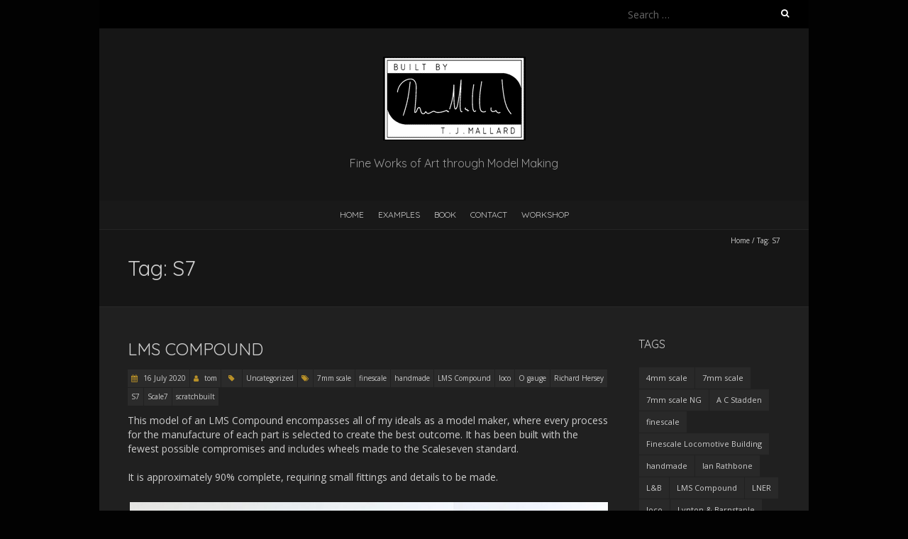

--- FILE ---
content_type: text/html; charset=UTF-8
request_url: https://tjmallard.co.uk/tag/s7
body_size: 8458
content:
<!DOCTYPE html>
<!--[if lt IE 7 ]><html class="ie ie6" lang="en-GB"><![endif]-->
<!--[if IE 7 ]><html class="ie ie7" lang="en-GB"><![endif]-->
<!--[if IE 8 ]><html class="ie ie8" lang="en-GB"><![endif]-->
<!--[if ( gte IE 9)|!(IE)]><!--><html lang="en-GB"><!--<![endif]-->
<head>
<meta charset="UTF-8" />
<meta name="viewport" content="width=device-width, initial-scale=1, maximum-scale=1" />
<!--[if IE]><meta http-equiv="X-UA-Compatible" content="IE=edge,chrome=1"><![endif]-->
<link rel="profile" href="http://gmpg.org/xfn/11" />
<title>S7 &#8211; T J Mallard</title>
<meta name='robots' content='max-image-preview:large' />
	<style>img:is([sizes="auto" i], [sizes^="auto," i]) { contain-intrinsic-size: 3000px 1500px }</style>
	<link rel='dns-prefetch' href='//fonts.googleapis.com' />
<link rel="alternate" type="application/rss+xml" title="T J Mallard &raquo; Feed" href="https://tjmallard.co.uk/feed" />
<link rel="alternate" type="application/rss+xml" title="T J Mallard &raquo; Comments Feed" href="https://tjmallard.co.uk/comments/feed" />
<link rel="alternate" type="application/rss+xml" title="T J Mallard &raquo; S7 Tag Feed" href="https://tjmallard.co.uk/tag/s7/feed" />
<script type="text/javascript">
/* <![CDATA[ */
window._wpemojiSettings = {"baseUrl":"https:\/\/s.w.org\/images\/core\/emoji\/16.0.1\/72x72\/","ext":".png","svgUrl":"https:\/\/s.w.org\/images\/core\/emoji\/16.0.1\/svg\/","svgExt":".svg","source":{"concatemoji":"https:\/\/tjmallard.co.uk\/wp-includes\/js\/wp-emoji-release.min.js?ver=6.8.3"}};
/*! This file is auto-generated */
!function(s,n){var o,i,e;function c(e){try{var t={supportTests:e,timestamp:(new Date).valueOf()};sessionStorage.setItem(o,JSON.stringify(t))}catch(e){}}function p(e,t,n){e.clearRect(0,0,e.canvas.width,e.canvas.height),e.fillText(t,0,0);var t=new Uint32Array(e.getImageData(0,0,e.canvas.width,e.canvas.height).data),a=(e.clearRect(0,0,e.canvas.width,e.canvas.height),e.fillText(n,0,0),new Uint32Array(e.getImageData(0,0,e.canvas.width,e.canvas.height).data));return t.every(function(e,t){return e===a[t]})}function u(e,t){e.clearRect(0,0,e.canvas.width,e.canvas.height),e.fillText(t,0,0);for(var n=e.getImageData(16,16,1,1),a=0;a<n.data.length;a++)if(0!==n.data[a])return!1;return!0}function f(e,t,n,a){switch(t){case"flag":return n(e,"\ud83c\udff3\ufe0f\u200d\u26a7\ufe0f","\ud83c\udff3\ufe0f\u200b\u26a7\ufe0f")?!1:!n(e,"\ud83c\udde8\ud83c\uddf6","\ud83c\udde8\u200b\ud83c\uddf6")&&!n(e,"\ud83c\udff4\udb40\udc67\udb40\udc62\udb40\udc65\udb40\udc6e\udb40\udc67\udb40\udc7f","\ud83c\udff4\u200b\udb40\udc67\u200b\udb40\udc62\u200b\udb40\udc65\u200b\udb40\udc6e\u200b\udb40\udc67\u200b\udb40\udc7f");case"emoji":return!a(e,"\ud83e\udedf")}return!1}function g(e,t,n,a){var r="undefined"!=typeof WorkerGlobalScope&&self instanceof WorkerGlobalScope?new OffscreenCanvas(300,150):s.createElement("canvas"),o=r.getContext("2d",{willReadFrequently:!0}),i=(o.textBaseline="top",o.font="600 32px Arial",{});return e.forEach(function(e){i[e]=t(o,e,n,a)}),i}function t(e){var t=s.createElement("script");t.src=e,t.defer=!0,s.head.appendChild(t)}"undefined"!=typeof Promise&&(o="wpEmojiSettingsSupports",i=["flag","emoji"],n.supports={everything:!0,everythingExceptFlag:!0},e=new Promise(function(e){s.addEventListener("DOMContentLoaded",e,{once:!0})}),new Promise(function(t){var n=function(){try{var e=JSON.parse(sessionStorage.getItem(o));if("object"==typeof e&&"number"==typeof e.timestamp&&(new Date).valueOf()<e.timestamp+604800&&"object"==typeof e.supportTests)return e.supportTests}catch(e){}return null}();if(!n){if("undefined"!=typeof Worker&&"undefined"!=typeof OffscreenCanvas&&"undefined"!=typeof URL&&URL.createObjectURL&&"undefined"!=typeof Blob)try{var e="postMessage("+g.toString()+"("+[JSON.stringify(i),f.toString(),p.toString(),u.toString()].join(",")+"));",a=new Blob([e],{type:"text/javascript"}),r=new Worker(URL.createObjectURL(a),{name:"wpTestEmojiSupports"});return void(r.onmessage=function(e){c(n=e.data),r.terminate(),t(n)})}catch(e){}c(n=g(i,f,p,u))}t(n)}).then(function(e){for(var t in e)n.supports[t]=e[t],n.supports.everything=n.supports.everything&&n.supports[t],"flag"!==t&&(n.supports.everythingExceptFlag=n.supports.everythingExceptFlag&&n.supports[t]);n.supports.everythingExceptFlag=n.supports.everythingExceptFlag&&!n.supports.flag,n.DOMReady=!1,n.readyCallback=function(){n.DOMReady=!0}}).then(function(){return e}).then(function(){var e;n.supports.everything||(n.readyCallback(),(e=n.source||{}).concatemoji?t(e.concatemoji):e.wpemoji&&e.twemoji&&(t(e.twemoji),t(e.wpemoji)))}))}((window,document),window._wpemojiSettings);
/* ]]> */
</script>
<style id='wp-emoji-styles-inline-css' type='text/css'>

	img.wp-smiley, img.emoji {
		display: inline !important;
		border: none !important;
		box-shadow: none !important;
		height: 1em !important;
		width: 1em !important;
		margin: 0 0.07em !important;
		vertical-align: -0.1em !important;
		background: none !important;
		padding: 0 !important;
	}
</style>
<link rel='stylesheet' id='wp-block-library-css' href='https://tjmallard.co.uk/wp-includes/css/dist/block-library/style.min.css?ver=6.8.3' type='text/css' media='all' />
<style id='classic-theme-styles-inline-css' type='text/css'>
/*! This file is auto-generated */
.wp-block-button__link{color:#fff;background-color:#32373c;border-radius:9999px;box-shadow:none;text-decoration:none;padding:calc(.667em + 2px) calc(1.333em + 2px);font-size:1.125em}.wp-block-file__button{background:#32373c;color:#fff;text-decoration:none}
</style>
<style id='global-styles-inline-css' type='text/css'>
:root{--wp--preset--aspect-ratio--square: 1;--wp--preset--aspect-ratio--4-3: 4/3;--wp--preset--aspect-ratio--3-4: 3/4;--wp--preset--aspect-ratio--3-2: 3/2;--wp--preset--aspect-ratio--2-3: 2/3;--wp--preset--aspect-ratio--16-9: 16/9;--wp--preset--aspect-ratio--9-16: 9/16;--wp--preset--color--black: #000000;--wp--preset--color--cyan-bluish-gray: #abb8c3;--wp--preset--color--white: #ffffff;--wp--preset--color--pale-pink: #f78da7;--wp--preset--color--vivid-red: #cf2e2e;--wp--preset--color--luminous-vivid-orange: #ff6900;--wp--preset--color--luminous-vivid-amber: #fcb900;--wp--preset--color--light-green-cyan: #7bdcb5;--wp--preset--color--vivid-green-cyan: #00d084;--wp--preset--color--pale-cyan-blue: #8ed1fc;--wp--preset--color--vivid-cyan-blue: #0693e3;--wp--preset--color--vivid-purple: #9b51e0;--wp--preset--gradient--vivid-cyan-blue-to-vivid-purple: linear-gradient(135deg,rgba(6,147,227,1) 0%,rgb(155,81,224) 100%);--wp--preset--gradient--light-green-cyan-to-vivid-green-cyan: linear-gradient(135deg,rgb(122,220,180) 0%,rgb(0,208,130) 100%);--wp--preset--gradient--luminous-vivid-amber-to-luminous-vivid-orange: linear-gradient(135deg,rgba(252,185,0,1) 0%,rgba(255,105,0,1) 100%);--wp--preset--gradient--luminous-vivid-orange-to-vivid-red: linear-gradient(135deg,rgba(255,105,0,1) 0%,rgb(207,46,46) 100%);--wp--preset--gradient--very-light-gray-to-cyan-bluish-gray: linear-gradient(135deg,rgb(238,238,238) 0%,rgb(169,184,195) 100%);--wp--preset--gradient--cool-to-warm-spectrum: linear-gradient(135deg,rgb(74,234,220) 0%,rgb(151,120,209) 20%,rgb(207,42,186) 40%,rgb(238,44,130) 60%,rgb(251,105,98) 80%,rgb(254,248,76) 100%);--wp--preset--gradient--blush-light-purple: linear-gradient(135deg,rgb(255,206,236) 0%,rgb(152,150,240) 100%);--wp--preset--gradient--blush-bordeaux: linear-gradient(135deg,rgb(254,205,165) 0%,rgb(254,45,45) 50%,rgb(107,0,62) 100%);--wp--preset--gradient--luminous-dusk: linear-gradient(135deg,rgb(255,203,112) 0%,rgb(199,81,192) 50%,rgb(65,88,208) 100%);--wp--preset--gradient--pale-ocean: linear-gradient(135deg,rgb(255,245,203) 0%,rgb(182,227,212) 50%,rgb(51,167,181) 100%);--wp--preset--gradient--electric-grass: linear-gradient(135deg,rgb(202,248,128) 0%,rgb(113,206,126) 100%);--wp--preset--gradient--midnight: linear-gradient(135deg,rgb(2,3,129) 0%,rgb(40,116,252) 100%);--wp--preset--font-size--small: 13px;--wp--preset--font-size--medium: 20px;--wp--preset--font-size--large: 36px;--wp--preset--font-size--x-large: 42px;--wp--preset--spacing--20: 0.44rem;--wp--preset--spacing--30: 0.67rem;--wp--preset--spacing--40: 1rem;--wp--preset--spacing--50: 1.5rem;--wp--preset--spacing--60: 2.25rem;--wp--preset--spacing--70: 3.38rem;--wp--preset--spacing--80: 5.06rem;--wp--preset--shadow--natural: 6px 6px 9px rgba(0, 0, 0, 0.2);--wp--preset--shadow--deep: 12px 12px 50px rgba(0, 0, 0, 0.4);--wp--preset--shadow--sharp: 6px 6px 0px rgba(0, 0, 0, 0.2);--wp--preset--shadow--outlined: 6px 6px 0px -3px rgba(255, 255, 255, 1), 6px 6px rgba(0, 0, 0, 1);--wp--preset--shadow--crisp: 6px 6px 0px rgba(0, 0, 0, 1);}:where(.is-layout-flex){gap: 0.5em;}:where(.is-layout-grid){gap: 0.5em;}body .is-layout-flex{display: flex;}.is-layout-flex{flex-wrap: wrap;align-items: center;}.is-layout-flex > :is(*, div){margin: 0;}body .is-layout-grid{display: grid;}.is-layout-grid > :is(*, div){margin: 0;}:where(.wp-block-columns.is-layout-flex){gap: 2em;}:where(.wp-block-columns.is-layout-grid){gap: 2em;}:where(.wp-block-post-template.is-layout-flex){gap: 1.25em;}:where(.wp-block-post-template.is-layout-grid){gap: 1.25em;}.has-black-color{color: var(--wp--preset--color--black) !important;}.has-cyan-bluish-gray-color{color: var(--wp--preset--color--cyan-bluish-gray) !important;}.has-white-color{color: var(--wp--preset--color--white) !important;}.has-pale-pink-color{color: var(--wp--preset--color--pale-pink) !important;}.has-vivid-red-color{color: var(--wp--preset--color--vivid-red) !important;}.has-luminous-vivid-orange-color{color: var(--wp--preset--color--luminous-vivid-orange) !important;}.has-luminous-vivid-amber-color{color: var(--wp--preset--color--luminous-vivid-amber) !important;}.has-light-green-cyan-color{color: var(--wp--preset--color--light-green-cyan) !important;}.has-vivid-green-cyan-color{color: var(--wp--preset--color--vivid-green-cyan) !important;}.has-pale-cyan-blue-color{color: var(--wp--preset--color--pale-cyan-blue) !important;}.has-vivid-cyan-blue-color{color: var(--wp--preset--color--vivid-cyan-blue) !important;}.has-vivid-purple-color{color: var(--wp--preset--color--vivid-purple) !important;}.has-black-background-color{background-color: var(--wp--preset--color--black) !important;}.has-cyan-bluish-gray-background-color{background-color: var(--wp--preset--color--cyan-bluish-gray) !important;}.has-white-background-color{background-color: var(--wp--preset--color--white) !important;}.has-pale-pink-background-color{background-color: var(--wp--preset--color--pale-pink) !important;}.has-vivid-red-background-color{background-color: var(--wp--preset--color--vivid-red) !important;}.has-luminous-vivid-orange-background-color{background-color: var(--wp--preset--color--luminous-vivid-orange) !important;}.has-luminous-vivid-amber-background-color{background-color: var(--wp--preset--color--luminous-vivid-amber) !important;}.has-light-green-cyan-background-color{background-color: var(--wp--preset--color--light-green-cyan) !important;}.has-vivid-green-cyan-background-color{background-color: var(--wp--preset--color--vivid-green-cyan) !important;}.has-pale-cyan-blue-background-color{background-color: var(--wp--preset--color--pale-cyan-blue) !important;}.has-vivid-cyan-blue-background-color{background-color: var(--wp--preset--color--vivid-cyan-blue) !important;}.has-vivid-purple-background-color{background-color: var(--wp--preset--color--vivid-purple) !important;}.has-black-border-color{border-color: var(--wp--preset--color--black) !important;}.has-cyan-bluish-gray-border-color{border-color: var(--wp--preset--color--cyan-bluish-gray) !important;}.has-white-border-color{border-color: var(--wp--preset--color--white) !important;}.has-pale-pink-border-color{border-color: var(--wp--preset--color--pale-pink) !important;}.has-vivid-red-border-color{border-color: var(--wp--preset--color--vivid-red) !important;}.has-luminous-vivid-orange-border-color{border-color: var(--wp--preset--color--luminous-vivid-orange) !important;}.has-luminous-vivid-amber-border-color{border-color: var(--wp--preset--color--luminous-vivid-amber) !important;}.has-light-green-cyan-border-color{border-color: var(--wp--preset--color--light-green-cyan) !important;}.has-vivid-green-cyan-border-color{border-color: var(--wp--preset--color--vivid-green-cyan) !important;}.has-pale-cyan-blue-border-color{border-color: var(--wp--preset--color--pale-cyan-blue) !important;}.has-vivid-cyan-blue-border-color{border-color: var(--wp--preset--color--vivid-cyan-blue) !important;}.has-vivid-purple-border-color{border-color: var(--wp--preset--color--vivid-purple) !important;}.has-vivid-cyan-blue-to-vivid-purple-gradient-background{background: var(--wp--preset--gradient--vivid-cyan-blue-to-vivid-purple) !important;}.has-light-green-cyan-to-vivid-green-cyan-gradient-background{background: var(--wp--preset--gradient--light-green-cyan-to-vivid-green-cyan) !important;}.has-luminous-vivid-amber-to-luminous-vivid-orange-gradient-background{background: var(--wp--preset--gradient--luminous-vivid-amber-to-luminous-vivid-orange) !important;}.has-luminous-vivid-orange-to-vivid-red-gradient-background{background: var(--wp--preset--gradient--luminous-vivid-orange-to-vivid-red) !important;}.has-very-light-gray-to-cyan-bluish-gray-gradient-background{background: var(--wp--preset--gradient--very-light-gray-to-cyan-bluish-gray) !important;}.has-cool-to-warm-spectrum-gradient-background{background: var(--wp--preset--gradient--cool-to-warm-spectrum) !important;}.has-blush-light-purple-gradient-background{background: var(--wp--preset--gradient--blush-light-purple) !important;}.has-blush-bordeaux-gradient-background{background: var(--wp--preset--gradient--blush-bordeaux) !important;}.has-luminous-dusk-gradient-background{background: var(--wp--preset--gradient--luminous-dusk) !important;}.has-pale-ocean-gradient-background{background: var(--wp--preset--gradient--pale-ocean) !important;}.has-electric-grass-gradient-background{background: var(--wp--preset--gradient--electric-grass) !important;}.has-midnight-gradient-background{background: var(--wp--preset--gradient--midnight) !important;}.has-small-font-size{font-size: var(--wp--preset--font-size--small) !important;}.has-medium-font-size{font-size: var(--wp--preset--font-size--medium) !important;}.has-large-font-size{font-size: var(--wp--preset--font-size--large) !important;}.has-x-large-font-size{font-size: var(--wp--preset--font-size--x-large) !important;}
:where(.wp-block-post-template.is-layout-flex){gap: 1.25em;}:where(.wp-block-post-template.is-layout-grid){gap: 1.25em;}
:where(.wp-block-columns.is-layout-flex){gap: 2em;}:where(.wp-block-columns.is-layout-grid){gap: 2em;}
:root :where(.wp-block-pullquote){font-size: 1.5em;line-height: 1.6;}
</style>
<link rel='stylesheet' id='blackoot-css' href='https://tjmallard.co.uk/wp-content/themes/blackoot-lite/css/blackoot.min.css?ver=1.1.23' type='text/css' media='all' />
<link rel='stylesheet' id='blackoot-style-css' href='https://tjmallard.co.uk/wp-content/themes/blackoot-lite/style.css?ver=1.1.23' type='text/css' media='all' />
<link rel='stylesheet' id='font-awesome-css' href='https://tjmallard.co.uk/wp-content/themes/blackoot-lite/css/font-awesome/css/font-awesome.min.css?ver=1.1.23' type='text/css' media='all' />
<link rel='stylesheet' id='blackoot-webfonts-css' href='//fonts.googleapis.com/css?family=Open+Sans:400italic,700italic,400,700|Quicksand:400italic,700italic,400,700&#038;subset=latin,latin-ext' type='text/css' media='all' />
<script type="text/javascript" src="https://tjmallard.co.uk/wp-content/plugins/1and1-wordpress-assistant/js/cookies.js?ver=6.8.3" id="1and1-wp-cookies-js"></script>
<script type="text/javascript" src="https://tjmallard.co.uk/wp-includes/js/jquery/jquery.min.js?ver=3.7.1" id="jquery-core-js"></script>
<script type="text/javascript" src="https://tjmallard.co.uk/wp-includes/js/jquery/jquery-migrate.min.js?ver=3.4.1" id="jquery-migrate-js"></script>
<script type="text/javascript" src="https://tjmallard.co.uk/wp-includes/js/hoverIntent.min.js?ver=1.10.2" id="hoverIntent-js"></script>
<script type="text/javascript" src="https://tjmallard.co.uk/wp-content/themes/blackoot-lite/js/blackoot.min.js?ver=1.1.23" id="blackoot-js"></script>
<!--[if lt IE 9]>
<script type="text/javascript" src="https://tjmallard.co.uk/wp-content/themes/blackoot-lite/js/html5.js?ver=1.1.23" id="html5shiv-js"></script>
<![endif]-->
<link rel="https://api.w.org/" href="https://tjmallard.co.uk/wp-json/" /><link rel="alternate" title="JSON" type="application/json" href="https://tjmallard.co.uk/wp-json/wp/v2/tags/7" /><link rel="EditURI" type="application/rsd+xml" title="RSD" href="https://tjmallard.co.uk/xmlrpc.php?rsd" />
<meta name="generator" content="WordPress 6.8.3" />
<style type="text/css" id="custom-background-css">
body.custom-background { background-color: #020202; }
</style>
	<link rel="icon" href="https://tjmallard.co.uk/wp-content/uploads/2020/07/Works-plate-GIF-200-150x118.gif" sizes="32x32" />
<link rel="icon" href="https://tjmallard.co.uk/wp-content/uploads/2020/07/Works-plate-GIF-200.gif" sizes="192x192" />
<link rel="apple-touch-icon" href="https://tjmallard.co.uk/wp-content/uploads/2020/07/Works-plate-GIF-200.gif" />
<meta name="msapplication-TileImage" content="https://tjmallard.co.uk/wp-content/uploads/2020/07/Works-plate-GIF-200.gif" />
</head>
<body class="archive tag tag-s7 tag-7 custom-background wp-theme-blackoot-lite">
<div id="main-wrap">
	<div id="header-wrap">
		<div id="tophead-wrap">
			<div class="container">
				<div class="tophead">
					<form role="search" method="get" class="search-form" action="https://tjmallard.co.uk/">
				<label>
					<span class="screen-reader-text">Search for:</span>
					<input type="search" class="search-field" placeholder="Search &hellip;" value="" name="s" />
				</label>
				<input type="submit" class="search-submit" value="Search" />
			</form>				</div>
			</div>
		</div>

		<div id="header">
			<div class="container">
				<div id="logo">
					<a href="https://tjmallard.co.uk" title='T J Mallard' rel='home'>
													<h1 class="site-title" style="display:none">T J Mallard</h1>
							<img src="https://tjmallard.co.uk/wp-content/uploads/2020/07/Works-plate-GIF-200.gif" alt="T J Mallard">
												</a>
				</div>
									<div id="tagline">Fine Works of Art through Model Making</div>
								</div>
		</div>

		<div id="nav-wrap">
			<div id="navbar" class="container">
				<div class="menu-top-container"><ul id="menu-top" class="menu sf-menu"><li id="menu-item-48" class="menu-item menu-item-type-custom menu-item-object-custom menu-item-home menu-item-48"><a href="https://tjmallard.co.uk">Home</a></li>
<li id="menu-item-49" class="menu-item menu-item-type-post_type menu-item-object-page current_page_parent menu-item-49"><a href="https://tjmallard.co.uk/content">Examples</a></li>
<li id="menu-item-219" class="menu-item menu-item-type-post_type menu-item-object-page menu-item-219"><a href="https://tjmallard.co.uk/finescale-locomotive-building">Book</a></li>
<li id="menu-item-50" class="menu-item menu-item-type-post_type menu-item-object-page menu-item-50"><a href="https://tjmallard.co.uk/contact">Contact</a></li>
<li id="menu-item-153" class="menu-item menu-item-type-post_type menu-item-object-page menu-item-153"><a href="https://tjmallard.co.uk/workshop">Workshop</a></li>
</ul></div><select id="dropdown-menu"><option value="">Menu</option><option value="https://tjmallard.co.uk">Home</option><option value="https://tjmallard.co.uk/content">Examples</option><option value="https://tjmallard.co.uk/finescale-locomotive-building">Book</option><option value="https://tjmallard.co.uk/contact">Contact</option><option value="https://tjmallard.co.uk/workshop">Workshop</option></select>			</div>
		</div>
	</div>
		<div id="page-title">
		<div class="container">
							<div id="breadcrumbs">
					<a href="https://tjmallard.co.uk">Home</a><span class="separator"> / </span>Tag: <span>S7</span>				</div>
							<h1>Tag: <span>S7</span></h1>
		</div>
	</div>
	<div id="main-content" class="container">
	<div id="page-container" class="with-sidebar">
						<div id="post-55" class="post-55 post type-post status-publish format-standard hentry category-uncategorized tag-7mm-scale tag-finescale tag-handmade tag-lms-compound tag-loco tag-o-gauge tag-richard-hersey tag-s7 tag-scale7 tag-scratchbuilt">

					<h2 class="entry-title">
						<a href="https://tjmallard.co.uk/1st-post" title="LMS Compound" rel="bookmark">
							LMS Compound						</a>
					</h2>

										<div class="postmetadata">
													<span class="meta-date post-date updated"><i class="fa fa-calendar"></i><a href="https://tjmallard.co.uk/1st-post" title="LMS Compound" rel="bookmark">
								16 July 2020							</a></span>
														<span class="meta-author author vcard"><i class="fa fa-user"></i>
								<a class="fn" href="https://tjmallard.co.uk/author/tom" title="View all posts by tom" rel="author">tom</a>							</span>
														<div class="meta-category">
								<span class="category-icon" title="Category"><i class="fa fa-tag"></i></span>
								<a href="https://tjmallard.co.uk/category/uncategorized">Uncategorized</a>							</div>
							<div class="meta-tags"><span class="tags-icon"><i class="fa fa-tags"></i></span><a href="https://tjmallard.co.uk/tag/7mm-scale" rel="tag">7mm scale</a><a href="https://tjmallard.co.uk/tag/finescale" rel="tag">finescale</a><a href="https://tjmallard.co.uk/tag/handmade" rel="tag">handmade</a><a href="https://tjmallard.co.uk/tag/lms-compound" rel="tag">LMS Compound</a><a href="https://tjmallard.co.uk/tag/loco" rel="tag">loco</a><a href="https://tjmallard.co.uk/tag/o-gauge" rel="tag">O gauge</a><a href="https://tjmallard.co.uk/tag/richard-hersey" rel="tag">Richard Hersey</a><a href="https://tjmallard.co.uk/tag/s7" rel="tag">S7</a><a href="https://tjmallard.co.uk/tag/scale7" rel="tag">Scale7</a><a href="https://tjmallard.co.uk/tag/scratchbuilt" rel="tag">scratchbuilt</a></div>					</div>
											<div class="post-content entry-content">
						
<p>This model of an LMS Compound encompasses all of my ideals as a model maker, where every process for the manufacture of each part is selected to create the best outcome. It has been built with the fewest possible compromises and includes wheels made to the Scaleseven standard.</p>



<p>It is approximately 90% complete, requiring small fittings and details to be made.</p>



<figure class="wp-block-image size-large"><img fetchpriority="high" decoding="async" width="1024" height="549" src="https://tjmallard.co.uk/wp-content/uploads/2020/07/LMS-compound-1-1-1024x549.jpg" alt="" class="wp-image-101" srcset="https://tjmallard.co.uk/wp-content/uploads/2020/07/LMS-compound-1-1-1024x549.jpg 1024w, https://tjmallard.co.uk/wp-content/uploads/2020/07/LMS-compound-1-1-300x161.jpg 300w, https://tjmallard.co.uk/wp-content/uploads/2020/07/LMS-compound-1-1-768x412.jpg 768w, https://tjmallard.co.uk/wp-content/uploads/2020/07/LMS-compound-1-1-1536x823.jpg 1536w, https://tjmallard.co.uk/wp-content/uploads/2020/07/LMS-compound-1-1-2048x1098.jpg 2048w" sizes="(max-width: 1024px) 100vw, 1024px" /></figure>



<p>LMS Compound to Scaleseven standards</p>



<div class="wp-block-image"><figure class="aligncenter size-large"><img decoding="async" width="1024" height="588" src="https://tjmallard.co.uk/wp-content/uploads/2020/07/LMS-compound-5-1024x588.jpg" alt="" class="wp-image-34" srcset="https://tjmallard.co.uk/wp-content/uploads/2020/07/LMS-compound-5-1024x588.jpg 1024w, https://tjmallard.co.uk/wp-content/uploads/2020/07/LMS-compound-5-300x172.jpg 300w, https://tjmallard.co.uk/wp-content/uploads/2020/07/LMS-compound-5-768x441.jpg 768w, https://tjmallard.co.uk/wp-content/uploads/2020/07/LMS-compound-5-1536x882.jpg 1536w, https://tjmallard.co.uk/wp-content/uploads/2020/07/LMS-compound-5-2048x1176.jpg 2048w, https://tjmallard.co.uk/wp-content/uploads/2020/07/LMS-compound-5-1200x689.jpg 1200w, https://tjmallard.co.uk/wp-content/uploads/2020/07/LMS-compound-5-1980x1137.jpg 1980w" sizes="(max-width: 1024px) 100vw, 1024px" /></figure></div>



<p>The chassis is made completely of nickel silver with all parts fabricated, machined or turned by hand. The Scaleseven wheelset is by Richard Hersey.</p>



<figure class="wp-block-image size-large"><img decoding="async" width="1024" height="972" src="https://tjmallard.co.uk/wp-content/uploads/2020/07/LMS-compound-6-1024x972.jpg" alt="" class="wp-image-35" srcset="https://tjmallard.co.uk/wp-content/uploads/2020/07/LMS-compound-6-1024x972.jpg 1024w, https://tjmallard.co.uk/wp-content/uploads/2020/07/LMS-compound-6-300x285.jpg 300w, https://tjmallard.co.uk/wp-content/uploads/2020/07/LMS-compound-6-768x729.jpg 768w, https://tjmallard.co.uk/wp-content/uploads/2020/07/LMS-compound-6-1536x1458.jpg 1536w, https://tjmallard.co.uk/wp-content/uploads/2020/07/LMS-compound-6-1200x1139.jpg 1200w, https://tjmallard.co.uk/wp-content/uploads/2020/07/LMS-compound-6.jpg 1723w" sizes="(max-width: 1024px) 100vw, 1024px" /></figure>



<p>LMS Compound tender. The prototype was rebuilt from an earlier bogie tender design</p>



<figure class="wp-block-image size-large"><img loading="lazy" decoding="async" width="1024" height="695" src="https://tjmallard.co.uk/wp-content/uploads/2020/07/Footplate-1-1024x695.jpg" alt="" class="wp-image-29" srcset="https://tjmallard.co.uk/wp-content/uploads/2020/07/Footplate-1-1024x695.jpg 1024w, https://tjmallard.co.uk/wp-content/uploads/2020/07/Footplate-1-300x204.jpg 300w, https://tjmallard.co.uk/wp-content/uploads/2020/07/Footplate-1-768x521.jpg 768w, https://tjmallard.co.uk/wp-content/uploads/2020/07/Footplate-1-1536x1042.jpg 1536w, https://tjmallard.co.uk/wp-content/uploads/2020/07/Footplate-1-2048x1390.jpg 2048w, https://tjmallard.co.uk/wp-content/uploads/2020/07/Footplate-1-1200x814.jpg 1200w, https://tjmallard.co.uk/wp-content/uploads/2020/07/Footplate-1-1980x1344.jpg 1980w" sizes="auto, (max-width: 1024px) 100vw, 1024px" /></figure>



<p>All of the valvegear is machined from solid nickel silver, incorporating all prototype features</p>



<p></p>
					</div>

				</div>

				<hr />
						<div class="page_nav">
					</div>

	</div>

	<div id="sidebar-container">
		<ul id="sidebar">
	<li id="tag_cloud-3" class="widget widget_tag_cloud"><h3 class="widget-title">Tags</h3><div class="tagcloud"><a href="https://tjmallard.co.uk/tag/4mm-scale" class="tag-cloud-link tag-link-12 tag-link-position-1" style="font-size: 16.4pt;" aria-label="4mm scale (2 items)">4mm scale</a>
<a href="https://tjmallard.co.uk/tag/7mm-scale" class="tag-cloud-link tag-link-13 tag-link-position-2" style="font-size: 16.4pt;" aria-label="7mm scale (2 items)">7mm scale</a>
<a href="https://tjmallard.co.uk/tag/7mm-scale-ng" class="tag-cloud-link tag-link-16 tag-link-position-3" style="font-size: 8pt;" aria-label="7mm scale NG (1 item)">7mm scale NG</a>
<a href="https://tjmallard.co.uk/tag/a-c-stadden" class="tag-cloud-link tag-link-26 tag-link-position-4" style="font-size: 8pt;" aria-label="A C Stadden (1 item)">A C Stadden</a>
<a href="https://tjmallard.co.uk/tag/finescale" class="tag-cloud-link tag-link-11 tag-link-position-5" style="font-size: 22pt;" aria-label="finescale (3 items)">finescale</a>
<a href="https://tjmallard.co.uk/tag/finescale-locomotive-building" class="tag-cloud-link tag-link-27 tag-link-position-6" style="font-size: 8pt;" aria-label="Finescale Locomotive Building (1 item)">Finescale Locomotive Building</a>
<a href="https://tjmallard.co.uk/tag/handmade" class="tag-cloud-link tag-link-10 tag-link-position-7" style="font-size: 8pt;" aria-label="handmade (1 item)">handmade</a>
<a href="https://tjmallard.co.uk/tag/ian-rathbone" class="tag-cloud-link tag-link-20 tag-link-position-8" style="font-size: 16.4pt;" aria-label="Ian Rathbone (2 items)">Ian Rathbone</a>
<a href="https://tjmallard.co.uk/tag/lb" class="tag-cloud-link tag-link-19 tag-link-position-9" style="font-size: 8pt;" aria-label="L&amp;B (1 item)">L&amp;B</a>
<a href="https://tjmallard.co.uk/tag/lms-compound" class="tag-cloud-link tag-link-15 tag-link-position-10" style="font-size: 8pt;" aria-label="LMS Compound (1 item)">LMS Compound</a>
<a href="https://tjmallard.co.uk/tag/lner" class="tag-cloud-link tag-link-4 tag-link-position-11" style="font-size: 16.4pt;" aria-label="LNER (2 items)">LNER</a>
<a href="https://tjmallard.co.uk/tag/loco" class="tag-cloud-link tag-link-8 tag-link-position-12" style="font-size: 8pt;" aria-label="loco (1 item)">loco</a>
<a href="https://tjmallard.co.uk/tag/lynton-barnstaple" class="tag-cloud-link tag-link-18 tag-link-position-13" style="font-size: 8pt;" aria-label="Lynton &amp; Barnstaple (1 item)">Lynton &amp; Barnstaple</a>
<a href="https://tjmallard.co.uk/tag/manning-wardle" class="tag-cloud-link tag-link-17 tag-link-position-14" style="font-size: 8pt;" aria-label="Manning Wardle (1 item)">Manning Wardle</a>
<a href="https://tjmallard.co.uk/tag/neil-podbery" class="tag-cloud-link tag-link-25 tag-link-position-15" style="font-size: 8pt;" aria-label="Neil Podbery (1 item)">Neil Podbery</a>
<a href="https://tjmallard.co.uk/tag/o-gauge" class="tag-cloud-link tag-link-14 tag-link-position-16" style="font-size: 8pt;" aria-label="O gauge (1 item)">O gauge</a>
<a href="https://tjmallard.co.uk/tag/p4" class="tag-cloud-link tag-link-3 tag-link-position-17" style="font-size: 16.4pt;" aria-label="P4 (2 items)">P4</a>
<a href="https://tjmallard.co.uk/tag/p4-scratchbuilt" class="tag-cloud-link tag-link-9 tag-link-position-18" style="font-size: 16.4pt;" aria-label="P4 scratchbuilt (2 items)">P4 scratchbuilt</a>
<a href="https://tjmallard.co.uk/tag/richard-hersey" class="tag-cloud-link tag-link-21 tag-link-position-19" style="font-size: 8pt;" aria-label="Richard Hersey (1 item)">Richard Hersey</a>
<a href="https://tjmallard.co.uk/tag/s7" class="tag-cloud-link tag-link-7 tag-link-position-20" style="font-size: 8pt;" aria-label="S7 (1 item)">S7</a>
<a href="https://tjmallard.co.uk/tag/scale7" class="tag-cloud-link tag-link-6 tag-link-position-21" style="font-size: 8pt;" aria-label="Scale7 (1 item)">Scale7</a>
<a href="https://tjmallard.co.uk/tag/scratchbuilt" class="tag-cloud-link tag-link-5 tag-link-position-22" style="font-size: 16.4pt;" aria-label="scratchbuilt (2 items)">scratchbuilt</a>
<a href="https://tjmallard.co.uk/tag/stephen-phillips" class="tag-cloud-link tag-link-22 tag-link-position-23" style="font-size: 8pt;" aria-label="Stephen Phillips (1 item)">Stephen Phillips</a>
<a href="https://tjmallard.co.uk/tag/wild-swan-books" class="tag-cloud-link tag-link-24 tag-link-position-24" style="font-size: 8pt;" aria-label="Wild Swan Books (1 item)">Wild Swan Books</a></div>
</li>
<li id="media_image-3" class="widget widget_media_image"><img width="201" height="118" src="https://tjmallard.co.uk/wp-content/uploads/2020/07/Works-plate-GIF-200.gif" class="image wp-image-6  attachment-full size-full" alt="" style="max-width: 100%; height: auto;" decoding="async" loading="lazy" /></li>
</ul>
	</div>

</div>
<div id="sub-footer">
	<div class="container">
		<div class="sub-footer-left">
			<p>

			
			Copyright &copy; 2026, T J Mallard. Proudly powered by <a href="https://wordpress.org/" title="Semantic Personal Publishing Platform">WordPress</a>. Blackoot design by <a href="https://www.iceablethemes.com" title="Free and Premium WordPress Themes">Iceable Themes</a>.

			</p>
		</div>

		<div class="sub-footer-right">
			<div class="menu"><ul>
<li ><a href="https://tjmallard.co.uk/">Home</a></li><li class="page_item page-item-194"><a href="https://tjmallard.co.uk/finescale-locomotive-building">Book</a></li>
<li class="page_item page-item-45"><a href="https://tjmallard.co.uk/contact">Contact</a></li>
<li class="page_item page-item-43 current_page_parent"><a href="https://tjmallard.co.uk/content">Examples</a></li>
<li class="page_item page-item-147"><a href="https://tjmallard.co.uk/workshop">Workshop</a></li>
</ul></div>
		</div>
	</div>
</div>

</div>

<script type="speculationrules">
{"prefetch":[{"source":"document","where":{"and":[{"href_matches":"\/*"},{"not":{"href_matches":["\/wp-*.php","\/wp-admin\/*","\/wp-content\/uploads\/*","\/wp-content\/*","\/wp-content\/plugins\/*","\/wp-content\/themes\/blackoot-lite\/*","\/*\\?(.+)"]}},{"not":{"selector_matches":"a[rel~=\"nofollow\"]"}},{"not":{"selector_matches":".no-prefetch, .no-prefetch a"}}]},"eagerness":"conservative"}]}
</script>

</body>
</html>
